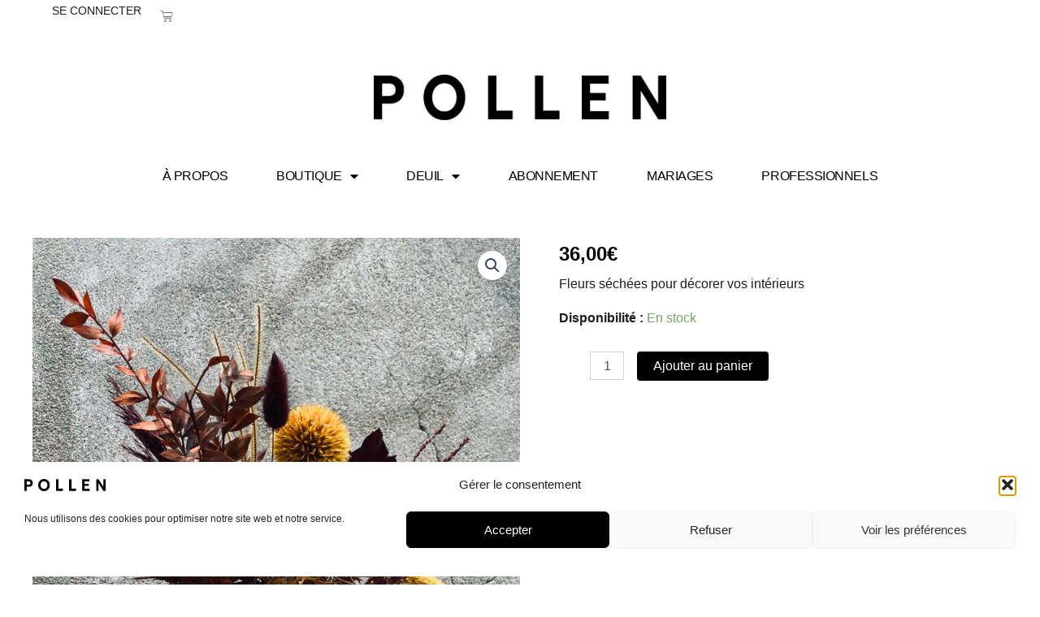

--- FILE ---
content_type: text/css
request_url: http://pollennantes.fr/wp-content/uploads/elementor/css/post-5085.css?ver=1768928857
body_size: 417
content:
.elementor-kit-5085{--e-global-color-primary:#123943;--e-global-color-secondary:#54595F;--e-global-color-text:#7A7A7A;--e-global-color-accent:#8A3B82;--e-global-typography-primary-font-family:"Montserrat";--e-global-typography-primary-font-weight:600;--e-global-typography-secondary-font-family:"Montserrat";--e-global-typography-secondary-font-weight:400;--e-global-typography-text-font-family:"Montserrat";--e-global-typography-text-font-weight:400;--e-global-typography-accent-font-family:"Montserrat";--e-global-typography-accent-font-weight:500;color:#1D1D1B;font-family:"Montserrat", Sans-serif;}.elementor-kit-5085 e-page-transition{background-color:#FFBC7D;}.elementor-kit-5085 a{color:#1D1D1B;font-family:"Montserrat", Sans-serif;}.elementor-kit-5085 h1{color:#1D1D1B;font-family:"Montserrat", Sans-serif;font-size:36px;font-weight:600;}.elementor-kit-5085 h2{color:#1D1D1B;font-family:"Montserrat", Sans-serif;font-size:36px;font-weight:600;}.elementor-kit-5085 h3{color:#1D1D1B;font-family:"Montserrat", Sans-serif;font-size:30px;font-weight:600;}.elementor-kit-5085 h4{color:#1D1D1B;font-size:28px;font-weight:600;}.elementor-kit-5085 h5{color:#1D1D1B;font-family:"Montserrat", Sans-serif;}.elementor-kit-5085 h6{color:#1D1D1B;font-family:"Montserrat", Sans-serif;font-size:24px;font-weight:600;}.elementor-section.elementor-section-boxed > .elementor-container{max-width:1410px;}.e-con{--container-max-width:1410px;}{}h1.entry-title{display:var(--page-title-display);}@media(max-width:1024px){.elementor-section.elementor-section-boxed > .elementor-container{max-width:1024px;}.e-con{--container-max-width:1024px;}}@media(max-width:767px){.elementor-section.elementor-section-boxed > .elementor-container{max-width:767px;}.e-con{--container-max-width:767px;}}

--- FILE ---
content_type: text/css
request_url: http://pollennantes.fr/wp-content/uploads/elementor/css/post-388055.css?ver=1768928857
body_size: 1670
content:
.elementor-388055 .elementor-element.elementor-element-46329233{--display:flex;--flex-direction:row;--container-widget-width:calc( ( 1 - var( --container-widget-flex-grow ) ) * 100% );--container-widget-height:100%;--container-widget-flex-grow:1;--container-widget-align-self:stretch;--flex-wrap-mobile:wrap;--justify-content:flex-end;--align-items:center;--gap:20px 20px;--row-gap:20px;--column-gap:20px;--margin-top:0px;--margin-bottom:0px;--margin-left:0px;--margin-right:0px;--padding-top:0%;--padding-bottom:0%;--padding-left:5%;--padding-right:5%;--z-index:95;}.elementor-388055 .elementor-element.elementor-element-46329233:not(.elementor-motion-effects-element-type-background), .elementor-388055 .elementor-element.elementor-element-46329233 > .elementor-motion-effects-container > .elementor-motion-effects-layer{background-color:#FFFFFF;}.elementor-388055 .elementor-element.elementor-element-46329233.e-con{--align-self:center;}.elementor-widget-woocommerce-menu-cart .elementor-menu-cart__toggle .elementor-button{font-family:var( --e-global-typography-primary-font-family ), Sans-serif;font-weight:var( --e-global-typography-primary-font-weight );}.elementor-widget-woocommerce-menu-cart .elementor-menu-cart__product-name a{font-family:var( --e-global-typography-primary-font-family ), Sans-serif;font-weight:var( --e-global-typography-primary-font-weight );}.elementor-widget-woocommerce-menu-cart .elementor-menu-cart__product-price{font-family:var( --e-global-typography-primary-font-family ), Sans-serif;font-weight:var( --e-global-typography-primary-font-weight );}.elementor-widget-woocommerce-menu-cart .elementor-menu-cart__footer-buttons .elementor-button{font-family:var( --e-global-typography-primary-font-family ), Sans-serif;font-weight:var( --e-global-typography-primary-font-weight );}.elementor-widget-woocommerce-menu-cart .elementor-menu-cart__footer-buttons a.elementor-button--view-cart{font-family:var( --e-global-typography-primary-font-family ), Sans-serif;font-weight:var( --e-global-typography-primary-font-weight );}.elementor-widget-woocommerce-menu-cart .elementor-menu-cart__footer-buttons a.elementor-button--checkout{font-family:var( --e-global-typography-primary-font-family ), Sans-serif;font-weight:var( --e-global-typography-primary-font-weight );}.elementor-widget-woocommerce-menu-cart .woocommerce-mini-cart__empty-message{font-family:var( --e-global-typography-primary-font-family ), Sans-serif;font-weight:var( --e-global-typography-primary-font-weight );}.elementor-388055 .elementor-element.elementor-element-e3eddb9.elementor-element{--align-self:center;}.elementor-388055 .elementor-element.elementor-element-e3eddb9{--divider-style:solid;--subtotal-divider-style:solid;--elementor-remove-from-cart-button:none;--remove-from-cart-button:block;--toggle-button-border-width:0px;--toggle-icon-size:15px;--cart-border-style:none;--product-divider-gap:0px;--cart-footer-layout:1fr 1fr;--products-max-height-sidecart:calc(100vh - 240px);--products-max-height-minicart:calc(100vh - 385px);}.elementor-388055 .elementor-element.elementor-element-e3eddb9 .widget_shopping_cart_content{--subtotal-divider-left-width:0;--subtotal-divider-right-width:0;}.elementor-388055 .elementor-element.elementor-element-d157d68{--display:flex;--flex-direction:column;--container-widget-width:calc( ( 1 - var( --container-widget-flex-grow ) ) * 100% );--container-widget-height:initial;--container-widget-flex-grow:0;--container-widget-align-self:initial;--flex-wrap-mobile:wrap;--align-items:center;--gap:0px 0px;--row-gap:0px;--column-gap:0px;--margin-top:0px;--margin-bottom:0px;--margin-left:0px;--margin-right:0px;--padding-top:0%;--padding-bottom:0%;--padding-left:5%;--padding-right:5%;}.elementor-388055 .elementor-element.elementor-element-d157d68:not(.elementor-motion-effects-element-type-background), .elementor-388055 .elementor-element.elementor-element-d157d68 > .elementor-motion-effects-container > .elementor-motion-effects-layer{background-color:#FFFFFF;}.elementor-widget-image .widget-image-caption{font-family:var( --e-global-typography-text-font-family ), Sans-serif;font-weight:var( --e-global-typography-text-font-weight );}.elementor-388055 .elementor-element.elementor-element-c2607ba{width:initial;max-width:initial;text-align:center;}.elementor-388055 .elementor-element.elementor-element-c2607ba.elementor-element{--flex-grow:0;--flex-shrink:0;}.elementor-388055 .elementor-element.elementor-element-c2607ba img{width:360px;height:162px;object-fit:contain;object-position:center center;}.elementor-widget-nav-menu .elementor-nav-menu .elementor-item{font-family:var( --e-global-typography-primary-font-family ), Sans-serif;font-weight:var( --e-global-typography-primary-font-weight );}.elementor-widget-nav-menu .elementor-nav-menu--dropdown .elementor-item, .elementor-widget-nav-menu .elementor-nav-menu--dropdown  .elementor-sub-item{font-family:var( --e-global-typography-accent-font-family ), Sans-serif;font-weight:var( --e-global-typography-accent-font-weight );}.elementor-388055 .elementor-element.elementor-element-247cc46{width:auto;max-width:auto;--e-nav-menu-horizontal-menu-item-margin:calc( 40px / 2 );}.elementor-388055 .elementor-element.elementor-element-247cc46 .elementor-menu-toggle{margin-left:auto;background-color:#FFFFFF00;border-width:0px;border-radius:0px;}.elementor-388055 .elementor-element.elementor-element-247cc46 .elementor-nav-menu .elementor-item{font-family:"Montserrat", Sans-serif;font-size:16px;font-weight:400;text-transform:uppercase;font-style:normal;text-decoration:none;line-height:24px;letter-spacing:-0.45px;}.elementor-388055 .elementor-element.elementor-element-247cc46 .elementor-nav-menu--main .elementor-item{color:#000000;fill:#000000;padding-left:10px;padding-right:10px;padding-top:4px;padding-bottom:4px;}.elementor-388055 .elementor-element.elementor-element-247cc46 .elementor-nav-menu--main .elementor-item:hover,
					.elementor-388055 .elementor-element.elementor-element-247cc46 .elementor-nav-menu--main .elementor-item.elementor-item-active,
					.elementor-388055 .elementor-element.elementor-element-247cc46 .elementor-nav-menu--main .elementor-item.highlighted,
					.elementor-388055 .elementor-element.elementor-element-247cc46 .elementor-nav-menu--main .elementor-item:focus{color:#FFFFFF;}.elementor-388055 .elementor-element.elementor-element-247cc46 .elementor-nav-menu--main:not(.e--pointer-framed) .elementor-item:before,
					.elementor-388055 .elementor-element.elementor-element-247cc46 .elementor-nav-menu--main:not(.e--pointer-framed) .elementor-item:after{background-color:#000000;}.elementor-388055 .elementor-element.elementor-element-247cc46 .e--pointer-framed .elementor-item:before,
					.elementor-388055 .elementor-element.elementor-element-247cc46 .e--pointer-framed .elementor-item:after{border-color:#000000;}.elementor-388055 .elementor-element.elementor-element-247cc46 .elementor-nav-menu--main .elementor-item.elementor-item-active{color:#000000;}.elementor-388055 .elementor-element.elementor-element-247cc46 .elementor-nav-menu--main:not(.e--pointer-framed) .elementor-item.elementor-item-active:before,
					.elementor-388055 .elementor-element.elementor-element-247cc46 .elementor-nav-menu--main:not(.e--pointer-framed) .elementor-item.elementor-item-active:after{background-color:#F8F3EF;}.elementor-388055 .elementor-element.elementor-element-247cc46 .e--pointer-framed .elementor-item.elementor-item-active:before,
					.elementor-388055 .elementor-element.elementor-element-247cc46 .e--pointer-framed .elementor-item.elementor-item-active:after{border-color:#F8F3EF;}.elementor-388055 .elementor-element.elementor-element-247cc46 .elementor-nav-menu--main:not(.elementor-nav-menu--layout-horizontal) .elementor-nav-menu > li:not(:last-child){margin-bottom:40px;}.elementor-388055 .elementor-element.elementor-element-247cc46 .elementor-nav-menu--dropdown{background-color:#FFFFFF;border-style:none;}.elementor-388055 .elementor-element.elementor-element-247cc46 .elementor-nav-menu--dropdown a:hover,
					.elementor-388055 .elementor-element.elementor-element-247cc46 .elementor-nav-menu--dropdown a:focus,
					.elementor-388055 .elementor-element.elementor-element-247cc46 .elementor-nav-menu--dropdown a.elementor-item-active,
					.elementor-388055 .elementor-element.elementor-element-247cc46 .elementor-nav-menu--dropdown a.highlighted,
					.elementor-388055 .elementor-element.elementor-element-247cc46 .elementor-menu-toggle:hover,
					.elementor-388055 .elementor-element.elementor-element-247cc46 .elementor-menu-toggle:focus{color:#FFFFFF;}.elementor-388055 .elementor-element.elementor-element-247cc46 .elementor-nav-menu--dropdown a:hover,
					.elementor-388055 .elementor-element.elementor-element-247cc46 .elementor-nav-menu--dropdown a:focus,
					.elementor-388055 .elementor-element.elementor-element-247cc46 .elementor-nav-menu--dropdown a.elementor-item-active,
					.elementor-388055 .elementor-element.elementor-element-247cc46 .elementor-nav-menu--dropdown a.highlighted{background-color:#000000;}.elementor-388055 .elementor-element.elementor-element-247cc46 .elementor-nav-menu--dropdown a.elementor-item-active{color:#000000;background-color:#FFFFFF;}.elementor-388055 .elementor-element.elementor-element-247cc46 .elementor-nav-menu--dropdown .elementor-item, .elementor-388055 .elementor-element.elementor-element-247cc46 .elementor-nav-menu--dropdown  .elementor-sub-item{font-family:"Montserrat", Sans-serif;font-size:16px;font-weight:400;text-transform:uppercase;font-style:normal;text-decoration:none;letter-spacing:1.53px;}.elementor-388055 .elementor-element.elementor-element-247cc46 div.elementor-menu-toggle{color:#000000;}.elementor-388055 .elementor-element.elementor-element-247cc46 div.elementor-menu-toggle svg{fill:#000000;}.elementor-388055 .elementor-element.elementor-element-247cc46 div.elementor-menu-toggle:hover, .elementor-388055 .elementor-element.elementor-element-247cc46 div.elementor-menu-toggle:focus{color:#000000;}.elementor-388055 .elementor-element.elementor-element-247cc46 div.elementor-menu-toggle:hover svg, .elementor-388055 .elementor-element.elementor-element-247cc46 div.elementor-menu-toggle:focus svg{fill:#000000;}.elementor-theme-builder-content-area{height:400px;}.elementor-location-header:before, .elementor-location-footer:before{content:"";display:table;clear:both;}@media(max-width:1024px){.elementor-388055 .elementor-element.elementor-element-247cc46 .elementor-nav-menu--main > .elementor-nav-menu > li > .elementor-nav-menu--dropdown, .elementor-388055 .elementor-element.elementor-element-247cc46 .elementor-nav-menu__container.elementor-nav-menu--dropdown{margin-top:22px !important;}.elementor-388055 .elementor-element.elementor-element-247cc46 .elementor-menu-toggle{border-width:1px;border-radius:0px;}}@media(max-width:767px){.elementor-388055 .elementor-element.elementor-element-46329233{--flex-direction:row;--container-widget-width:initial;--container-widget-height:100%;--container-widget-flex-grow:1;--container-widget-align-self:stretch;--flex-wrap-mobile:wrap;--justify-content:space-around;--padding-top:0px;--padding-bottom:0px;--padding-left:0px;--padding-right:0px;}.elementor-388055 .elementor-element.elementor-element-d157d68{--flex-direction:row;--container-widget-width:initial;--container-widget-height:100%;--container-widget-flex-grow:1;--container-widget-align-self:stretch;--flex-wrap-mobile:wrap;--justify-content:space-around;--padding-top:0px;--padding-bottom:0px;--padding-left:0px;--padding-right:0px;}.elementor-388055 .elementor-element.elementor-element-c2607ba{width:var( --container-widget-width, 131.391px );max-width:131.391px;--container-widget-width:131.391px;--container-widget-flex-grow:0;text-align:left;}.elementor-388055 .elementor-element.elementor-element-c2607ba img{width:99%;height:67px;}.elementor-388055 .elementor-element.elementor-element-247cc46{--nav-menu-icon-size:33px;}.elementor-388055 .elementor-element.elementor-element-247cc46 .elementor-menu-toggle{border-width:0px;}}

--- FILE ---
content_type: text/css
request_url: http://pollennantes.fr/wp-content/uploads/elementor/css/post-388078.css?ver=1768928857
body_size: 1288
content:
.elementor-388078 .elementor-element.elementor-element-6fd92a52{--display:flex;--flex-direction:row;--container-widget-width:calc( ( 1 - var( --container-widget-flex-grow ) ) * 100% );--container-widget-height:100%;--container-widget-flex-grow:1;--container-widget-align-self:stretch;--flex-wrap-mobile:wrap;--align-items:stretch;--gap:0px 0px;--row-gap:0px;--column-gap:0px;--margin-top:60px;--margin-bottom:0px;--margin-left:0px;--margin-right:0px;--padding-top:4%;--padding-bottom:4%;--padding-left:4%;--padding-right:4%;}.elementor-388078 .elementor-element.elementor-element-6fd92a52:not(.elementor-motion-effects-element-type-background), .elementor-388078 .elementor-element.elementor-element-6fd92a52 > .elementor-motion-effects-container > .elementor-motion-effects-layer{background-color:#FFFDE5;}.elementor-388078 .elementor-element.elementor-element-55a20bf{--display:flex;--gap:24px 24px;--row-gap:24px;--column-gap:24px;--margin-top:0px;--margin-bottom:0px;--margin-left:0px;--margin-right:0px;--padding-top:0px;--padding-bottom:0px;--padding-left:0px;--padding-right:0px;}.elementor-widget-heading .elementor-heading-title{font-family:var( --e-global-typography-primary-font-family ), Sans-serif;font-weight:var( --e-global-typography-primary-font-weight );}.elementor-388078 .elementor-element.elementor-element-44efb87 .elementor-heading-title{font-family:"Poppins", Sans-serif;font-size:22px;font-weight:600;text-transform:capitalize;font-style:normal;text-decoration:none;line-height:1.2em;letter-spacing:0px;color:#1D1D1B;}.elementor-widget-icon-list .elementor-icon-list-item > .elementor-icon-list-text, .elementor-widget-icon-list .elementor-icon-list-item > a{font-family:var( --e-global-typography-text-font-family ), Sans-serif;font-weight:var( --e-global-typography-text-font-weight );}.elementor-388078 .elementor-element.elementor-element-7febff4{width:initial;max-width:initial;--e-icon-list-icon-size:14px;--icon-vertical-offset:0px;}.elementor-388078 .elementor-element.elementor-element-7febff4.elementor-element{--flex-grow:0;--flex-shrink:0;}.elementor-388078 .elementor-element.elementor-element-7febff4 .elementor-icon-list-items:not(.elementor-inline-items) .elementor-icon-list-item:not(:last-child){padding-block-end:calc(11px/2);}.elementor-388078 .elementor-element.elementor-element-7febff4 .elementor-icon-list-items:not(.elementor-inline-items) .elementor-icon-list-item:not(:first-child){margin-block-start:calc(11px/2);}.elementor-388078 .elementor-element.elementor-element-7febff4 .elementor-icon-list-items.elementor-inline-items .elementor-icon-list-item{margin-inline:calc(11px/2);}.elementor-388078 .elementor-element.elementor-element-7febff4 .elementor-icon-list-items.elementor-inline-items{margin-inline:calc(-11px/2);}.elementor-388078 .elementor-element.elementor-element-7febff4 .elementor-icon-list-items.elementor-inline-items .elementor-icon-list-item:after{inset-inline-end:calc(-11px/2);}.elementor-388078 .elementor-element.elementor-element-7febff4 .elementor-icon-list-icon i{color:var( --e-global-color-secondary );transition:color 0.3s;}.elementor-388078 .elementor-element.elementor-element-7febff4 .elementor-icon-list-icon svg{fill:var( --e-global-color-secondary );transition:fill 0.3s;}.elementor-388078 .elementor-element.elementor-element-7febff4 .elementor-icon-list-text{color:#1D1D1B;transition:color 0.3s;}.elementor-388078 .elementor-element.elementor-element-f629430{--grid-template-columns:repeat(0, auto);--icon-size:35px;--grid-column-gap:20px;--grid-row-gap:0px;}.elementor-388078 .elementor-element.elementor-element-f629430 .elementor-widget-container{text-align:left;}.elementor-388078 .elementor-element.elementor-element-f629430 .elementor-social-icon{background-color:#54595F00;--icon-padding:0em;}.elementor-388078 .elementor-element.elementor-element-f629430 .elementor-social-icon i{color:var( --e-global-color-secondary );}.elementor-388078 .elementor-element.elementor-element-f629430 .elementor-social-icon svg{fill:var( --e-global-color-secondary );}.elementor-388078 .elementor-element.elementor-element-f629430 .elementor-social-icon:hover i{color:#C8D5DC;}.elementor-388078 .elementor-element.elementor-element-f629430 .elementor-social-icon:hover svg{fill:#C8D5DC;}.elementor-388078 .elementor-element.elementor-element-464d62cc{--display:flex;--gap:24px 24px;--row-gap:24px;--column-gap:24px;--margin-top:0px;--margin-bottom:0px;--margin-left:20px;--margin-right:20px;--padding-top:0px;--padding-bottom:0px;--padding-left:0px;--padding-right:0px;}.elementor-388078 .elementor-element.elementor-element-6e2a15a .elementor-heading-title{font-family:"Poppins", Sans-serif;font-size:22px;font-weight:600;text-transform:capitalize;font-style:normal;text-decoration:none;line-height:1.2em;letter-spacing:0px;color:#1D1D1B;}.elementor-widget-text-editor{font-family:var( --e-global-typography-text-font-family ), Sans-serif;font-weight:var( --e-global-typography-text-font-weight );}.elementor-388078 .elementor-element.elementor-element-6137660{color:#1D1D1B;}.elementor-388078 .elementor-element.elementor-element-8fac400{--display:flex;--gap:24px 24px;--row-gap:24px;--column-gap:24px;--margin-top:0px;--margin-bottom:0px;--margin-left:20px;--margin-right:20px;--padding-top:0px;--padding-bottom:0px;--padding-left:0px;--padding-right:0px;}.elementor-388078 .elementor-element.elementor-element-ed803d1 .elementor-heading-title{font-family:"Poppins", Sans-serif;font-size:22px;font-weight:600;text-transform:capitalize;font-style:normal;text-decoration:none;line-height:1.2em;letter-spacing:0px;color:#1D1D1B;}.elementor-388078 .elementor-element.elementor-element-0b802ad{color:#1D1D1B;}.elementor-theme-builder-content-area{height:400px;}.elementor-location-header:before, .elementor-location-footer:before{content:"";display:table;clear:both;}@media(max-width:1024px){.elementor-388078 .elementor-element.elementor-element-6fd92a52{--flex-wrap:wrap;--padding-top:8%;--padding-bottom:8%;--padding-left:4%;--padding-right:4%;}.elementor-388078 .elementor-element.elementor-element-55a20bf{--padding-top:0%;--padding-bottom:0%;--padding-left:4%;--padding-right:0%;}.elementor-388078 .elementor-element.elementor-element-f629430 .elementor-widget-container{text-align:left;}.elementor-388078 .elementor-element.elementor-element-f629430{--icon-size:18px;}.elementor-388078 .elementor-element.elementor-element-464d62cc{--padding-top:0%;--padding-bottom:0%;--padding-left:4%;--padding-right:0%;}.elementor-388078 .elementor-element.elementor-element-8fac400{--padding-top:0%;--padding-bottom:0%;--padding-left:4%;--padding-right:0%;}}@media(max-width:767px){.elementor-388078 .elementor-element.elementor-element-6fd92a52{--padding-top:20%;--padding-bottom:20%;--padding-left:6%;--padding-right:6%;}.elementor-388078 .elementor-element.elementor-element-55a20bf{--width:100%;--margin-top:0%;--margin-bottom:10%;--margin-left:0%;--margin-right:0%;--padding-top:0%;--padding-bottom:0%;--padding-left:0%;--padding-right:4%;}.elementor-388078 .elementor-element.elementor-element-44efb87 .elementor-heading-title{font-size:18px;}.elementor-388078 .elementor-element.elementor-element-f629430 .elementor-widget-container{text-align:left;}.elementor-388078 .elementor-element.elementor-element-f629430{--icon-size:36px;}.elementor-388078 .elementor-element.elementor-element-464d62cc{--width:100%;--margin-top:0%;--margin-bottom:0%;--margin-left:0%;--margin-right:0%;--padding-top:0%;--padding-bottom:0%;--padding-left:0%;--padding-right:0%;}.elementor-388078 .elementor-element.elementor-element-6e2a15a .elementor-heading-title{font-size:18px;}.elementor-388078 .elementor-element.elementor-element-8fac400{--width:100%;--margin-top:0%;--margin-bottom:0%;--margin-left:0%;--margin-right:0%;--padding-top:0%;--padding-bottom:0%;--padding-left:0%;--padding-right:4%;}.elementor-388078 .elementor-element.elementor-element-ed803d1 .elementor-heading-title{font-size:18px;}}@media(min-width:768px){.elementor-388078 .elementor-element.elementor-element-6fd92a52{--content-width:1790px;}.elementor-388078 .elementor-element.elementor-element-55a20bf{--width:30%;}.elementor-388078 .elementor-element.elementor-element-464d62cc{--width:30%;}.elementor-388078 .elementor-element.elementor-element-8fac400{--width:30%;}}@media(max-width:1024px) and (min-width:768px){.elementor-388078 .elementor-element.elementor-element-55a20bf{--width:32%;}.elementor-388078 .elementor-element.elementor-element-464d62cc{--width:32%;}.elementor-388078 .elementor-element.elementor-element-8fac400{--width:32%;}}